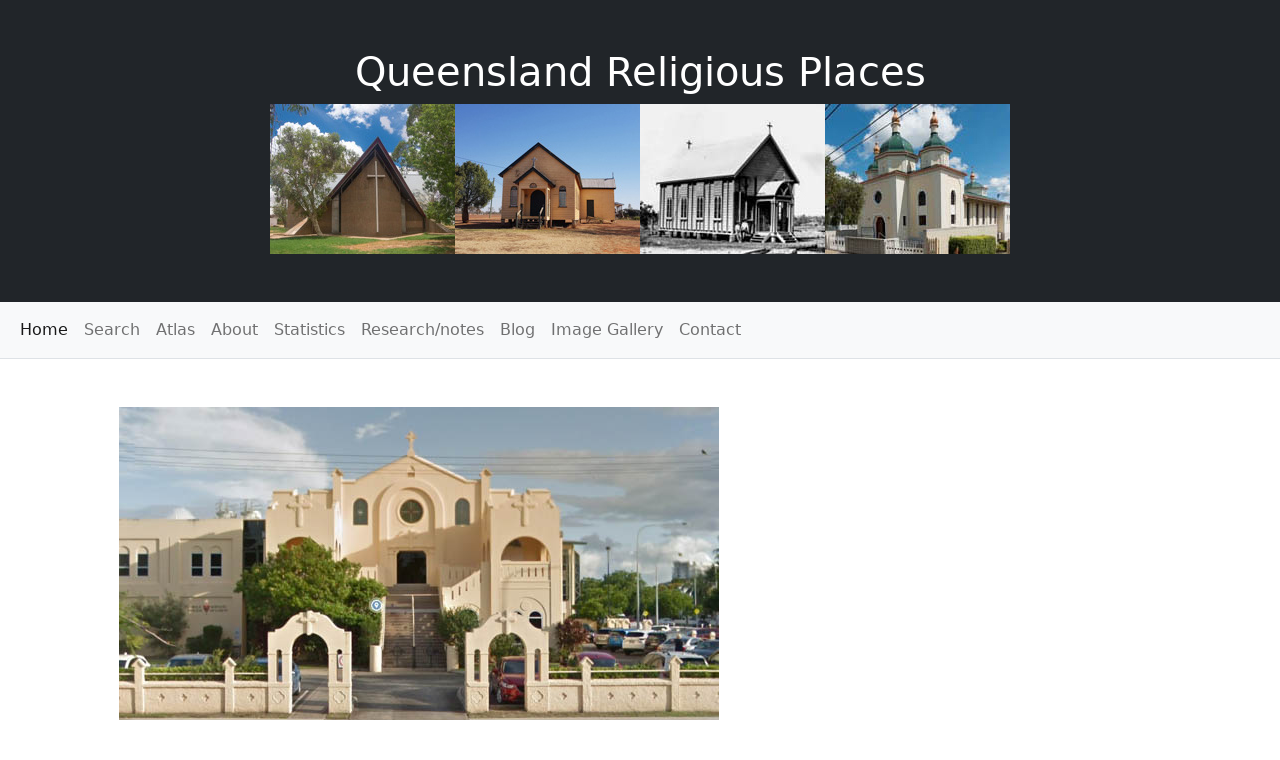

--- FILE ---
content_type: text/html; charset=UTF-8
request_url: https://www.qldreligiousplaces.net.au/View.php?id=2970&St%20Monica%27s%20Catherdral%20Cairns
body_size: 2482
content:

<!doctype html>



<head>
<meta charset="utf-8">


<!--<tite>Queensland Religious places - churches, chapels, temples, sacred places </title>-->
	
	<title>St Monica's Catherdral &#124 Cairns</title>
	
  <meta charset="utf-8">
<meta name="DESCRIPTION" content= "Queensland Religious places database and atlas" >
<meta name="KEYWORDS" content= "Queensland churches, chapels, temples, religious places, sacred places">
<meta name="AUTHOR" content="Thom Blake">
<meta name="ICBM" content="-27.4482286521, 152.983654">
<meta name="google-site-verification" content="yqYCgRvRFyoa_5LtuqnWWQBLrSV0IaIC4hWq2e3AgwM" />
 <meta name="viewport" content="width=device-width, initial-scale=1">

	<link href="https://cdn.jsdelivr.net/npm/bootstrap@5.1.3/dist/css/bootstrap.min.css" rel="stylesheet">
 	<script src="https://cdn.jsdelivr.net/npm/bootstrap@5.1.3/dist/js/bootstrap.bundle.min.js"></script>
	    <link rel="stylesheet" href="https://cdn.jsdelivr.net/npm/bootstrap-icons@1.5.0/font/bootstrap-icons.css">
	
	
	 <style>
      .bd-placeholder-img {
        font-size: 1.125rem;
        text-anchor: middle;
        -webkit-user-select: none;
        -moz-user-select: none;
        user-select: none;
      }

      @media (min-width: 768px) {
        .bd-placeholder-img-lg {
          font-size: 3.5rem;
        }
      }
    </style>
	
	
</head>
<body>

<div class="container-fluid p-5 bg-dark text-white text-center">
	
	<!--<p style ="font-family:Source Sans Pro; font-size:16px; text-align: centre; ">  Queensland Religious Places </p>-->
 <h1 class="display-36">Queensland Religious Places</h1>
	<img src="https://www.qldreligiousplaces.net.au/combined.jpg" class="img-fluid" >

</div>
  
	
	
<nav class="navbar navbar-expand-sm border-bottom bg-light navbar-light">
  <div class="container-fluid">
    <ul class="navbar-nav">
		
		<button class="navbar-toggler" type="button" data-bs-toggle="collapse" data-bs-target="#collapsibleNavbar">
      <span class="navbar-toggler-icon"></span>
    </button>
    <div class="collapse navbar-collapse" id="collapsibleNavbar">
		
		
		
      <li class="nav-item">
   <a class="nav-link active" href="https://www.qldreligiousplaces.net.au/index.html">Home</a>
      </li>
     <li class="nav-item">
      	   <a class="nav-link" href="https://www.qldreligiousplaces.net.au/Search.html">Search</a>
      </li>
      <li class="nav-item">
        <a class="nav-link" href="https://www.qldreligiousplaces.net.au/Atlas.html">Atlas</a>
      </li>
		 <li class="nav-item">
        <a class="nav-link" href="https://www.qldreligiousplaces.net.au/About.html">About</a>
      </li>
		<li class="nav-item">
        <a class="nav-link" href="https://www.qldreligiousplaces.net.au/Stats.php">Statistics</a>
      </li>
		<li class="nav-item">
        <a class="nav-link" href="https://www.qldreligiousplaces.net.au/Research.html">Research/notes</a>
      </li>
			<li class="nav-item">
        <a class="nav-link" href="https://www.qldreligiousplaces.net.au/Blog.php">Blog</a>
      </li>
		
		<li class="nav-item">
        <a class="nav-link" href="https://www.qldreligiousplaces.net.au/Gallery.html">Image Gallery</a>
      </li>
	 <li class="nav-item">
        <a class="nav-link" href="https://www.qldreligiousplaces.net.au/contact.php">Contact</a>
      </li>
    </ul>
  </div>
	</div>
</nav>

	
	
<br> <br>

  <div class="container-fluid">
  <div class="row">
    <div class="col-1">
	</div>
	 <div class="col-md-auto">

			
<img src="/images/Cairns_RC_1927.jpg" class="img-fluid" alt="Responsive image">

<div class="row">
            <div class="col-10">
           
<p class="text-break" style="font-size:70%">(Google Maps Capture 2018 © 2022)</p>
 </div>
        </div>

   
	 
	 <div class="container" style="max-width: 800px;">
  <div class="row">
    <div class="col-md-10">
<table class="table table-striped">


<!--	<table width="100%"  cellpadding ="0" style=" border-collapse: separate;  border-spacing: 10px 5px;  border-bottom: 2px solid #ddd; border-top: 2px solid #ddd"> -->
   
  <!-- style="background-color: #e6f2ff" or background-color: #F0F8FF;-->
   
  <tr>
  <td>
    <label for "name">Name</label>
    </td>
	<td><span style="font-weight:bold"> St Monica's Catherdral</span></td>   
  
  
    </tr>
     
     
  <tr> 
  <td>
    <label for "street_address">Address<em></em></label>
    </td>
	<td>2 Minnie Street, Cairns   4870</td>  
  
  
  </td>
  </tr>
  

 
  <tr> 
  <td>
    <label for "denom">Denomination<em></em></label>
    </td>
	
	<td>Roman Catholic</td>
  
  
  </td>
  </tr>
  
 
  
  

  
  <tr> 
  <td>
    <label for "architect">Architect<em></em></label>
    </td>
	<td>Lawrence & Lordan</td> 
	
   
  
  </td>
  </tr>
    
  


	<tr> 
  <td>
    <label for "date">Date<em></em></label>
    </td>
	<td>1927</td> 
   
  
  </td>
  </tr>  

	<tr> 
  <td>
    <label for "keywords">Materials<em></em></label>
    </td>
	<td>brick</td> 
   
  
  </td>
  </tr>  
  
  
  
  
 
  
  
 
  
   
  <tr> 
  <td>
    <label for "status">Status<em></em></label>
    </td>
	<td>Closed other use</td>  
   
  
  
  </tr>  
  
  
    <tr> 
  <td>
    <label for "source">Source<em></em></label>
    </td>
	<td>Hickey; QHR 601750</td> 
  
  

  </tr>
     
  
  
  
  <tr> 
  <td>
    <label for "Size">Size<em></em></label>
    </td>
	<td>110x58 ft</td>   
   
 
  </tr>
    
 
  
  
  
  
  <tr> 
  <td>
    <label for "Sitting">Sitting <em></em></label>
    </td>
	<td>900</td>   
   
  

  </tr>
  
   
 
  
  
  
  
  <tr> 
  <td>
    <label for "Cost">Cost <em></em></label>
    </td>
	<td>£10,000</td>   
   
  
  
  </tr>
  
   
  
  
  
  

<tr> 
  <td>
    <label for "Date2">Second Date<em></em></label>
    </td>
	<td>1968</td>   
   
  
 
  </tr>
  
   
  
 
 
  
  
  
  
  <tr> 
  <td>
    <label for "Event">Event <em></em></label>
    </td>
	<td>Replaced by new church</td>   
   
  
  
  </tr>
  
  
  
  
  <tr> 
  <td>
    <label for "Heritage_listing">Heritage listing<em></em></label>
    </td>
	<td>QHR 601750</td>   
   

  </tr>
    
  <tr> 
  <td>
    <label for "link1">Links<em></em></label>
    </td>
	<td><a href=https://apps.des.qld.gov.au/heritage-register/detail/?id=601750> Queensland Heritage Register entry</a></td>   
   

  </tr>
    
	</table>
	
	</div>
	</div>
	</div>



 


 
<br>

<b> Location (-16.917117,  145.772) </b>
<br>
<br>

<iframe width="400" height="450" frameborder="0" scrolling="no" marginheight="0" marginwidth="0" src="https://www.openstreetmap.org/export/embed.html?bbox=145.751%2C-16.896117%2C145.793%2C-16.938117&amp;layer=mapnik&amp;marker=-16.917117%2C  145.772"&zoom=8 style="border: 1px solid black" class="img-fluid" alt="Responsive image"></iframe><br/><small><a href="https://www.openstreetmap.org/?mlat=-16.917117&amp;mlon=  145.772#map=16/-16.917117/  145.772">View Larger Map</a></small>




<br><br>

<div class="d-grid gap-2 d-md-block">
  <a class="btn btn-info" href="https://www.qldreligiousplaces.net.au/Search.html" role="button">Search</a>

  <button class="btn btn-success" role="button" onclick="goBack()">Back</button>
  
</div>

	
<script>
function goBack() {
  window.history.back();
}
</script> 


</div>






 <footer class="footer mt-auto py-3 bg-light">
  <div class="container border-top  bg-dark text-white text-center">
    <span class="">© <script>document.write(new Date().getFullYear())</script>  Thom Blake</span>
  </div>
</footer>


